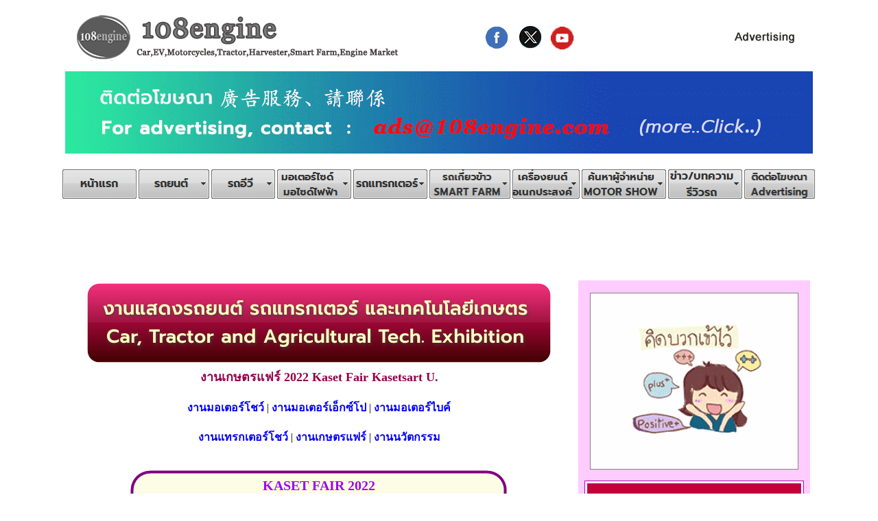

--- FILE ---
content_type: text/html
request_url: https://108engine.com/exhibition/KasetFair2022/
body_size: 14168
content:
<!DOCTYPE html>
<html lang="th">
<head>
<title>กษตรแฟร์ บางเขน 2565 ม.เกษตรศาสตร์   KASET FAIR 2022  | 108engine.com</title>
<meta name="viewport" content="width=device-width, initial-scale=1.0">
<meta http-equiv="Content-Type" content="text/html; charset=utf-8"/>
<meta name="google-site-verification" content="JTuQDP7aK1zaTmgUrH9vfa3RkRAIHkzDRTqkr8FBgTw" />
<meta name="robots" content='index, follow' />
<meta name="keywords" content="เกษตรแฟร์ บางเขน 2565,  เกษตรแฟร์ 2565, Kaset Fair 2022, Kasetsart University Fair 2022 " />
 <meta name="description" content="เกษตรแฟร์ บางเขน 2565 ม.เกษตรศาสตร์ Kaset Fair Kasetsart University 2022" />
<link rel="stylesheet" href="/lightbox/css/lightbox.css" type="text/css" media="screen" />    
<script type="text/javascript" src="/lightbox/js/prototype.js"></script>
<script type="text/javascript" src="/lightbox/js/scriptaculous.js?load=effects,builder"></script>
<script type="text/javascript" src="/lightbox/js/lightbox.js"></script>
<link rel="stylesheet" href="/sheet-responsive4old-exhibition.css" type="text/css" media="screen" />
    <style type="text/css">
<!--
.style1 {color: #3366FF}
.style2 {color:#F06;font-weight: bold;font-size: 12pt;}
.style6 {color: #000000;font-weight: bold;font-size: 11pt;}
-->
    </style>
<!-- Start code for Google Analytics 4 - Google tag (gtag.js) -->
<script async src="https://www.googletagmanager.com/gtag/js?id=G-3X93QQBVVJ"></script>
<script>
  window.dataLayer = window.dataLayer || [];
  function gtag(){dataLayer.push(arguments);}
  gtag('js', new Date());

  gtag('config', 'G-3X93QQBVVJ');
</script>
    <!-- End code --> 
</head>
<body background="/images/main-bg.gif"  style="font-family:'sans serif';font-size:16px"> 
<table   align="center"  bgcolor=#FFFFFF  cellpadding=0 cellspacing=0 width=1100>
<tr><td>
             <!-- Start Header -->
               <table width="100%"  cellspacing=0 cellpadding=0 >
   <tr ><td colspan="3" height="80"  >
 <table width="100%" align=center  border="0" cellpadding="3" cellspacing="3" >
    <tr >
	<td  width="45%" ><a href="https://www.108engine.com/" target="_blank"><img src="/images5/Logo-new108engine4.png" width="500" height="80" border="0"></a></td>
    <td width="25%" align="right" valign="middle">&nbsp;<a href="//www.facebook.com/108engine" target="_blank"><img src="/images6/Icon-Facebook.png"  border="0" title="Facebook108engine" ></a>&nbsp;&nbsp;<a href="https://x.com/108engine" target="_blank"><img src="/images6/Icon-X.png" title="X108engine"  border="0" ></a>&nbsp;&nbsp;<a href="//www.youtube.com/user/108engineDotcom?feature=mhum" target="_blank"><img src="/images6/Icon-Youtube2.png" title="YouTube108engine" width="38" height="38" border="0" ></a>&nbsp;&nbsp;&nbsp;
</td>
<td width="18%"><div id="google_translate_element"></div>

<script type="text/javascript">
function googleTranslateElementInit() {
  new google.translate.TranslateElement({pageLanguage: 'en'}, 'google_translate_element');
}
</script>

<script type="text/javascript" src="//translate.google.com/translate_a/element.js?cb=googleTranslateElementInit"></script>
</script><script src="//translate.google.com/translate_a/element.js?cb=googleTranslateElementInit"></script>
       </td>
      <td  width="12%" align=center ><a href="/ad-info/" target="_blank"><img src="/images5/Icon-Advertising.png"  title="Advertise With Us" border="0"></a></td>
      </tr> </table>
          </td></tr>                
			<tr  bgcolor="#FFFFFF" >
		   <td  colspan="4" height="110"  align="center">

	
<a href="/ad-info/" target="_blank"><img src="/images-Banner/Banner-108engine-3L-1090x120-2025-2.gif" width="1090" height="120"  border="0"/></a><br><br>
 
						</td>
					</tr>


 <style>
.ebul_cbmenu, .ebul_cbmenu ul {
  background-color: #FFFFFF;
  border: 1px solid #646464;
  display: block;
  font-size: 1px;
  margin: 0px;
  overflow: auto;
  padding: 2px;
  position: absolute;
  visibility: hidden;
}

.ebul_cbmenu_shadow {
  background-color: #777777;
  display: block;
  margin: 0px;
  overflow: hidden;
  position: absolute;
  visibility: hidden;
}

.ebul_cbmenu table {
  border-collapse: separate;
}

.ebul_cbmenu tr {
  background-color: #FFFFFF;
  cursor: pointer;
  font-size: 1px;
}

.ebul_cbmenu td {
  border: 1px solid #FFFFFF;
  padding: 5px;
  text-align: left;
}

.ebul_cbmenu td a {
  color: #000000;
  font-family: "Tahoma", serif;
  font-size: 16px;
  font-style: normal;
  font-weight: normal;
  text-decoration: none;
}

.ebul_cbmenu tr.hot, .ebul_cbmenu tr.expanded {
  background-color: #CC0033;
}

.ebul_cbmenu tr.hot td, .ebul_cbmenu tr.expanded td {
  border-color: #8C8C8C;
}
.ebul_cbmenu tr.hot a, .ebul_cbmenu tr.expanded a {
  color: #FFFFFF;
  font-family: "Tahoma", serif;
  font-size: 16px;
  font-style: normal;
  font-weight: normal;
  text-decoration: none;
}

ul.ebul_cbmenu {
  position: absolute;
  visibility: hidden;
}                               

.cbmenuebul_menulist .spaced_li {
  padding: 0px 1px 0px 0px;
}

.cbmenuebul_menulist li {
  list-style-type: none;
  float: left;
}

.cbmenuebul_menulist img {
  vertical-align: bottom;
  
}

.cbmenuebul_menulist {
  margin: 0px;
  padding: 0px;
  line-height: 0px;
}

</style>

 <tr><td colspan="2" align="center" > 
 <table width="1100" align="center" border="0" cellpadding="0" cellspacing="0" >   
 <tr><td  bgcolor="#FFFFFF" >
<ul id="ebul_cbmenu_2" class="ebul_cbmenu" style="display: none;">
<li><a href="https://www.108engine.com/Car-Promotion/" target="_blank">โปรโมชั่นรถยนต์-อีวี</a></li>
<li><a href="https://www.108engine.com/info-Car-Motorcycles-Tractor-Combine-Engine" target="_blank" >รวมรุ่น รถยนต์/มอเตอร์ไซด์/แทรกเตอร์/รถเกี่ยว/เครื่องยนต์</a></li>
<li><a href="https://www.108engine.com/info-Eco-Car" target="_blank">รวมรุ่น รถอีโคคาร์(Eco Car)</a></li>
<li><a href="https://www.108engine.com/info-Pickup-Car" target="_blank">รวมรุ่น รถกระบะ/รถอเนกประสงค์(Pickup-PPV Car)</a></li>
<li><a href="https://www.108engine.com/Eco-Car/" target="_blank">รถอีโคคาร์</a></li>
<li><a href="https://www.108engine.com/Pickup-Car/Pickup-Standard-Cab.asp" target="_blank">รถกระบะ ตอนเดียว</a></li>
<li><a href="https://www.108engine.com/Pickup-Car/Pickup-Extra-Cab-2WD.asp" target="_blank">รถกระบะ แค็บ 2WD</a></li>
<li><a href="https://www.108engine.com/Pickup-Car/Pickup-Extra-Cab-4WD.asp"  target="_blank">รถกระบะ แค็บ 4WD</a></li>
<li><a href="https://www.108engine.com/Pickup-Car/Pickup-Double-Cab-2WD.asp" target="_blank">รถกระบะ ดับเบิ้ลแค็บ 2WD</a></li>
<li><a href="https://www.108engine.com/Pickup-Car/Pickup-Double-Cab-4WD.asp" target="_blank">รถกระบะ ดับเบิ้ลแค็บ 4WD</a></li>
<li><a href="https://www.108engine.com/PPV-Car/" target="_blank">รถอเนกประสงค์</a></li>
</ul>
<ul id="ebul_cbmenu_3" class="ebul_cbmenu" style="display: none;">
<li><a href="https://www.108engine.com/Hybrid-Car/" target="_blank">รถไฮบริด-ปลั๊กอินฯ (HEV-Spec)</a></li>
 <li><a href="https://www.108engine.com/Hybrid-Car/HEV-Car-Price/"   target="_blank">ราคารถไฮบริด-ปลั๊กอินฯ(HEV-Price)</a></li>
<li><a href="https://www.108engine.com/EV-Car/ThaiMarket-BEV-Car/"  target="_blank">2025 ไฮไลท์รถอีวี (Highlights BEV)</a></li>
<li><a href="https://www.108engine.com/EV-Car/"  target="_blank">รถอีวี (BEV-Spec)</a></li>
<li><a href="https://www.108engine.com/EV-Car/ThaiMarket-BEV-CarPrice/"   target="_blank">ราคารถอีวี (BEV-Price)</a></li>
</ul>
<ul id="ebul_cbmenu_4" class="ebul_cbmenu" style="display: none;">
<li><a href="https://www.108engine.com/Motorcycle-Promotion/" target="_blank">โปรโมชั่นรถมอเตอร์ไซด์</a></li>
<li><a href="https://www.108engine.com/info-Motorcycles" target="_blank">รวมรุ่น รถมอเตอร์ไซด์ (Motorcycles)</a></li>
<li><a href="https://www.108engine.com/EV-Motorcycle/" target="_blank">รถมอเตอร์ไซด์ไฟฟ้า-ไฮบริด</a></li>
<li><a href="https://www.108engine.com/motorcycle/Motorcycle_Autometic" target="_blank">รถมอเตอร์ไซด์ แบบออโต้</a></li>
<li><a href="https://www.108engine.com/motorcycle/Motorcycle_Family" target="_blank">รถมอเตอร์ไซด์ แบบครอบครัว</a></li>
<li><a href="https://www.108engine.com/motorcycle/Motorcycle_Sport" target="_blank">รถมอเตอร์ไซด์ แบบสปอร์ต</a></li>
<li><a href="https://www.108engine.com/motorcycle/Motorcycle_Offroad" target="_blank">รถมอเตอร์ไซด์ แบบออฟโรด</a></li>
<li><a href="https://www.108engine.com/Bigbike/Bigbike_Honda" target="_blank">รถบิ๊กไบค์ HONDA</a></li>
</ul>
<ul id="ebul_cbmenu_5" class="ebul_cbmenu" style="display: none;">
<li><a href="https://www.108engine.com/Tractor-Promotion/" target="_blank">โปรโมชั่นรถแทรกเตอร์-รถเกี่ยวข้าว</a></li>
<li><a href="https://www.108engine.com/tractors/Tractor_20-39HP" target="_blank">*รถแทรกเตอร์ ขนาด20-39แรงม้า</a></li>
<li><a href="https://www.108engine.com/tractors/Tractor_40-79HP" target="_blank">*รถแทรกเตอร์ ขนาด40-79แรงม้า</a></li>
<li><a href="https://www.108engine.com/tractors/Tractor_80-200HP" target="_blank">*รถแทรกเตอร์ ขนาด80-200แรงม้า</a></li>
<li><a href="https://www.108engine.com/info-Farm-Tractor" target="_blank">รวมรุ่น รถแทรกเตอร์(Farm Tractor)</a></li>
<li><a href="https://www.108engine.com/articles/how-to-choose-50hp-tractor-for-farming" target="_blank">วิธีเลือกซื้อรถแทรกเตอร์ 50 แรงม้า</a></li>
</ul>
<ul id="ebul_cbmenu_6" class="ebul_cbmenu" style="display: none;">
<li><a href="https://www.108engine.com/info-Combine-Harvester" target="_blank">รวมรุ่น รถเกี่ยวนวดข้าว โกลบอลแบรนด์/ไทย</a></li>
<li><a href="https://www.108engine.com/Combine_Harvester/" target="_blank" >รถเกี่ยวนวดข้าว KUBOTA / YANMAR / ISEKI</a></li>
<li><a href="https://www.108engine.com/Thailand-Combine-Harvester/" target="_blank" >รถเกี่ยวนวดข้าว เกษตรพัฒนา / ศักดิ์พัฒนา</a></li>
</ul>
<ul id="ebul_cbmenu_7" class="ebul_cbmenu" style="display: none;">
 <li><a href="https://www.108engine.com/info-General-Purpose-Engine" target="_blank">รวมรุ่น เครื่องยนต์อเนกประสงค์ </a></li>
<li><a href="https://www.108engine.com/agriculture_engine/Engine_Gasoline3HP.asp" target="_blank" >เครื่องยนต์เบนซิน 3-4แรงม้า</a></li>
<li><a href="https://www.108engine.com/agriculture_engine/Engine_Gasoline5HP.asp" target="_blank" >เครื่องยนต์เบนซิน 5-7แรงม้า</a></li>
<li><a href="https://www.108engine.com/agriculture_engine/Engine_Gasoline8HP.asp" target="_blank" >เครื่องยนต์เบนซิน 8-15แรงม้า</a></li>
<li><a href="https://www.108engine.com/agriculture_engine/Engine_Diesel7-9HP.asp" target="_blank" >เครื่องยนต์ดีเซล 5-9แรงม้า</a></li>
<li><a href="https://www.108engine.com/agriculture_engine/Engine_Diesel10-12HP.asp" target="_blank" >เครื่องยนต์ดีเซล 10-12แรงม้า</a></li>
<li><a href="https://www.108engine.com/agriculture_engine/Engine-Diesel-14-20HP.asp" target="_blank" >เครื่องยนต์ดีเซล 14-20แรงม้า</a></li>
</ul>
<ul id="ebul_cbmenu_8" class="ebul_cbmenu" style="display: none;">
 <li><a href="https://www.108engine.com/shop/Searchshop.asp" target="_blank" >ระบบค้นหาร้านค้า108engine</a></li>
<li><a href="https://www.108engine.com/links/" target="_blank">ลิงค์ผู้จำหน่าย รถ-มอเตอร์ไซด์-แทรกเตอร์-เครื่องยนต์</a></li>
<li><a href="https://www.108engine.com/exhibition/" target="_blank">งานมอเตอร์โชว์-แทรกเตอร์โชว์</a></li>
<li><a href="https://www.108engine.com/prettyzone/Pretty-Motor-Show-2025.asp" target="_blank">พริตตี้มอเตอร์โชว์</a></li>
<li><a href="https://www.108engine.com/tourshop/" target="_blank">ทัวร์ร้านค้ายานยนต์ทั่วไทย </a></li> 
<li><a href="https://www.108engine.com/Tractor-Dealers/" target="_blank">ดีลเลอร์/ผู้จำหน่าย รถแทรกเตอร์/รถเกี่ยว</a></li>
<li><a href="https://www.108engine.com/Car-Dealers/" target="_blank">ดีลเลอร์/ผู้จำหน่าย รถยนต์</a></li>
<li><a href="https://www.108engine.com/motorcycles-Dealers/" target="_blank" >ดีลเลอร์/ผู้จำหน่าย รถมอเตอร์ไซด์</a></li>
<li><a href="https://www.108engine.com/agriculture_engine/agriculture_Shop.asp" target="_blank">ดีลเลอร์/ผู้จำหน่าย เครื่องยนต์เกษตร</a></li>
<li><a href="https://www.108engine.com/Pickup-Truck/UsedEngine_Shop.asp" target="_blank">ผู้จำหน่าย เครื่องยนต์มือสอง</a></li>
</ul>
<ul id="ebul_cbmenu_9" class="ebul_cbmenu" style="display: none;">
<li><a href="https://www.108engine.com/Car-News/" target="_blank">ข่าวเด่น รถยนต์-รถอีวี</a></li>
<li><a href="https://www.108engine.com/Motorcycles-News/" target="_blank">ข่าวเด่น รถมอเตอร์ไซด์-ไฟฟ้า</a></li>
<li><a href="https://www.108engine.com/Tractors-News/" target="_blank">ข่าวเด่น รถแทรกเตอร์-เกษตรอัจฉริยะ</a></li>
<li><a href="https://www.108engine.com/Review-Car/" target="_blank">รีวิว รถยนต์-รถอีวี</a></li>
<li><a href="https://www.108engine.com/Review-Car/index-Pickup.asp" target="_blank" >รีวิว รถกระบะ รถพีพีวี</a></li>
<li><a href="https://www.108engine.com/Review-Motorcycle/" target="_blank">รีวิว รถมอเตอร์ไซด์-ไฟฟ้า</a></li>
<li><a href="https://www.108engine.com/Doyouknow/indexCar.asp" target="_blank">รอบรู้ รถยนต์-รถอีวี</a></li>
<li><a href="https://www.108engine.com/Doyouknow/indexMotorcycle.asp" target="_blank">รอบรู้ รถมอเตอร์ไซด์-ไฟฟ้า</a></li>
</ul>
<ul id="cbmenuebul_table" class="cbmenuebul_menulist" style="width: 1100px; height: 45px;">
  <li class="spaced_li"><a href="https://www.108engine.com/" target="_blank"><img id="cbi_cbmenu_1" src="/Menu3.6/ebbtcbMenu1_0.png" name="ebbcbmenu_1" width="110" height="45" style="vertical-align: bottom;" border="0" alt="หน้าแรก" title="Home" /></a></li>
  <li class="spaced_li"><a><img id="cbi_cbmenu_2" src="/Menu3.6/ebbtcbmenu2_0.png" name="ebbcbmenu_2" width="105" height="45" style="vertical-align: bottom;" border="0" alt="รุ่นรถยนต์" title="Car" /></a></li>
  <li class="spaced_li"><a><img id="cbi_cbmenu_3" src="/Menu3.6/ebbtcbmenu3_0.png" name="ebbcbmenu_3" width="95" height="45" style="vertical-align: bottom;" border="0" alt="รุ่นรถอีวี" title="EV" /></a></li>
  <li class="spaced_li"><a><img id="cbi_cbmenu_4" src="/Menu3.6/ebbtcbmenu4_0.png" name="ebbcbmenu_4" width="110" height="45" style="vertical-align: bottom;" border="0" alt="รุ่นรถมอเตอร์ไซด์-ไฟฟ้า" title="Motorcycle / Electric Motorcycle" /></a></li>
  <li class="spaced_li"><a><img id="cbi_cbmenu_5" src="/Menu3.6/ebbtcbmenu5_0.png" name="ebbcbmenu_5" width="110" height="45" style="vertical-align: bottom;" border="0" alt="รุ่นรถแทรกเตอร์" title="FarmTractors" /></a></li>
  <li class="spaced_li"><a><img id="cbi_cbmenu_6" src="/Menu3.6/ebbtcbmenu6_0.png" name="ebbcbmenu_6" width="120" height="45" style="vertical-align: bottom;" border="0" alt="รถเกี่ยวข้าว / Smart Farm" title=" Rice Harvester / Smart Farm"  /></a></li>
  <li class="spaced_li"><a><img id="cbi_cbmenu_7" src="/Menu3.6/ebbtcbmenu7_0.png" name="ebbcbmenu_7" width="100" height="45" style="vertical-align: bottom;" border="0" alt="เครื่องยนต์อเนกประสงค์" title="General Purpose Engine"/></a></li>
  <li class="spaced_li"><a><img id="cbi_cbmenu_8" src="/Menu3.6/ebbtcbmenu8_0.png" name="ebbcbmenu_8" width="125" height="45" style="vertical-align: bottom;" border="0" alt="ค้นหาผู้จำหน่าย / Motor Show" title="Car Dealer / Motor Show" /></a></li>
  <li class="spaced_li"><a><img id="cbi_cbmenu_9" src="/Menu3.6/ebbtcbmenu9_0.png" name="ebbcbmenu_9" width="110" height="45" style="vertical-align: bottom;" border="0" alt="ข่าวรถยนต์ / รีวิวรถยนต์" title="Car's News / Review Car" /></a></li>
  <li class="spaced_li"><a href="https://www.108engine.com/ad-info/"  target="_blank"><img id="cbi_cbmenu_10" src="/Menu3.6/ebbtcbmenu10_0.png" name="ebbcbmenu_10" width="105" height="45" style="vertical-align: bottom;" border="0" alt="ติดต่อโฆษณา" title="Advertising" /></a></li>
</ul>
<script type="text/javascript" src="/Menu3.6/cbjscbmenu.js"></script>
 </td> </tr>
 </table>
       </td></tr>
           </table>
                 <!-- End Header --> 
<table cellspacing=6 cellpadding=2 width="1100"style="font-family:'sans-serif';font-size:10pt">
<tr><td  colspan="2"  align="center">     <table width="900"  height="99"  cellpadding="2"  cellspacing="2" border=0  >
		<tr ><td align="center">
        <div align="center">
	<script type="text/javascript"><!--
google_ad_client = "pub-1370916647853830";
/* 728x90, 6/5/10 */
google_ad_slot = "2083970986";
google_ad_width = 728;
google_ad_height = 90;
//-->
</script>
<script type="text/javascript"
src="//pagead2.googlesyndication.com/pagead/show_ads.js">
</script>
	</div>
		 </td></tr>
		</table>	    
          
        </td></tr>
		<tr><td width="750" valign="top">
		<table cellspacing=0 cellpadding=0 align=center width="730" style="font-family:'sans-serif';font-size:12pt">
				<tr><td colspan=4 align=center>
                 <img src="/exhibition/images/Header_Exhition.png" title="งานเกษตรแฟร์  Kaset Fair Kasetsart University "> <br>
                    	 <strong><font size=4 color="#910048">งานเกษตรแฟร์  2022 Kaset Fair Kasetsart U.</font></strong><br><br>
                          
 
 <div align="center">    
 <a href="/exhibition/BangkokMotorShow.asp" ><b style="font-size: 16px" >งานมอเตอร์โชว์</b></a> | <a href="/exhibition/ThailandMotorExpo.asp"><b style="font-size: 16px"  >งานมอเตอร์เอ็กซ์โป</b></a> | <a href="/exhibition/MotorBike.asp"><b style="font-size: 16px" >งานมอเตอร์ไบค์</b></a> <br><br> <a href="/exhibition/FarmTractor.asp"><b style="font-size: 16px" >งานแทรกเตอร์โชว์</b></a> | <a href="/exhibition/KasetFair.asp" ><b style="font-size: 16px" >งานเกษตรแฟร์</b></a> | <a href="/exhibition/Innovation.asp" ><b style="font-size: 16px" >งานนวัตกรรม</b></a><br><br>
	 </div>     
   <br>                
            <table width="550" height="180" align="center" border="0"  background="/button/Button_exhibition.png" style="font-family:'sans-serif';font-size:10pt">
                            <tr>
                              <td  align="center">
     <font color="#9C07F3"style="font-size:15pt"><b>KASET FAIR 2022</b></font><br>
     <font color="#6C0000" style="font-size:12pt"><b>28 Jan. - 5 Feb.  2022</b></font><br>
	<font  color="#006600"style="font-size:12pt"><b>At Kasetsart University (KU), Bangkok, Thailand.</b></font><br><br>
     <font color="#9C07F3"style="font-size:15pt"><b>งานเกษตรแฟร์ บางเขน 2565 </b></font><br>   
     <font color="#6C0000" style="font-size:12pt"><b> 28 ม.ค. - 5 ก.พ. 2565</b></font><br>
	<font color="#006600" style="font-size:12pt"><b>ณ. มหาวิทยาลัยเกษตรศาสตร์  วิทยาเขตบางเขน กรุงเทพฯ</b></font>
           </td></tr>
          </table><br><br>
		           <img src="images/KasetFair2022-01.jpg"  border="0"><br><br>	
                                  

<style>
.share-buttons {
  display: flex;
  gap: 8px;
  flex-wrap: wrap;
  font-family: Arial, sans-serif;
  justify-content: center;
  align-items: center;
}
.share-btn {
  display:flex; align-items:center; justify-content:center;
  width:90px; height:36px;
  border-radius:6px;
  border:none; cursor:pointer;
  font-size:14px; 
  /* ลบ font-weight:600; และ color:#fff !important; ออกจากตรงนี้ */
  text-decoration:none;
  gap:6px;
}
.share-btn svg { width:16px; height:16px; fill:#fff !important; }
.share-btn.fb   { background:#1877F2; }
.share-btn.x    { background:#000000; }
.share-btn.line { background:#06C755; }
.share-btn.wa   { background:#25D366; }
.share-btn.copy { background:#CD2709; }
</style>

<div class="share-buttons">
  <a href="https://www.facebook.com/sharer/sharer.php?u=https%3A%2F%2F108engine%2Ecom%2Fexhibition%2FKasetFair2022%2Findex%2Easp" target="_blank" class="share-btn fb" style="color:#fff !important; font-weight: bold !important;">FB</a>
  <a href="https://twitter.com/intent/tweet?url=https%3A%2F%2F108engine%2Ecom%2Fexhibition%2FKasetFair2022%2Findex%2Easp&text=My+Website" target="_blank" class="share-btn x" style="color:#fff !important; font-weight: bold !important;">X</a>
  <a href="https://social-plugins.line.me/lineit/share?url=https%3A%2F%2F108engine%2Ecom%2Fexhibition%2FKasetFair2022%2Findex%2Easp" target="_blank" class="share-btn line" style="color:#fff !important; font-weight: bold !important;">LINE</a>
  <a href="https://api.whatsapp.com/send?text=My+Website+https%3A%2F%2F108engine%2Ecom%2Fexhibition%2FKasetFair2022%2Findex%2Easp" target="_blank" class="share-btn wa" style="color:#fff !important; font-weight: bold !important;">WA</a>
  <button type="button" class="share-btn copy" onclick="copyLink('https://108engine.com/exhibition/KasetFair2022/index.asp')" style="color:#fff !important; font-weight: bold !important;">Copy</button>
</div>

<script>
function copyLink(url){
  navigator.clipboard.writeText(url).then(()=>{alert("Link copied!");});
}
</script><br><br>
                <p style="font-size:110%;text-align:left;"><b>บรรยากาศ "เกษตรแฟร์ ประจำปี 2565 @มหาวิทยาลัยเกษตรศาสตร์ บางเขน"</b> ซึ่งปี2564 งดจัดเนื่องจาก โรคโควิค-19 ระบาดทั้งโลก ซึ่งปีนี้ ปัญหานี้เริ่มคลี่คลายบ้าง ฉะนั้นผู้เข้าชมงาน ต้องพบมาตรการเข้ม เพื่อป้องกัน โควิค พร้อมๆกับงานสามารถเดินหน้าได้ อย่างไม่ขาดตอน</p> <br>
					</td></tr>
					<tr align="center">
						<td><a href="images/KasetFair2022-01.jpg"  rel="lightbox[slide]" title="เกษตรแฟร์ 2565"><img src="images/KasetFair2022-01.jpg" width="160" height="110" border=0></a></td>
					    <td><a href="images/KasetFair2022-02.jpg" rel="lightbox[slide]" title="ข้างอาคารจักรพันธ์ฯ ม.เกษตรศาสตร์ บางเขน"><img src="images/KasetFair2022-02.jpg" width="160" height="110" border=0></a></td>
						<td><a href="images/KasetFair2022-03.jpg" rel="lightbox[slide]" title="เกษตรแฟร์ 2565"><img src="images/KasetFair2022-03.jpg" width="160" height="110"border=0></a></td>
						<td><a href="images/KasetFair2022-04.jpg" rel="lightbox[slide]" title="เกษตรแฟร์ 2565"><img src="images/KasetFair2022-04.jpg"width="160" height="110" border=0></a></td>
					</tr>
                    <tr>
                    <td  height="10" colspan="4" >&nbsp;</td>
                   </tr>
					<tr align="center">
						<td><a href="images/KasetFair2022-05.jpg" rel="lightbox[slide]" title="เกษตรแฟร์ 2565"><img src="images/KasetFair2022-05.jpg" width="160" height="110" border=0></a></td>
						<td><a href="images/KasetFair2022-06.jpg" rel="lightbox[slide]" title="แอพฟาร์มดีมีสุข เพื่อเกษตรกร"><img src="images/KasetFair2022-06.jpg" width="160" height="110" border=0></a></td>
						<td><a href="images/KasetFair2022-07.jpg" rel="lightbox[slide]" title="แอพฟาร์มดีมีสุข เพื่อเกษตรกร"><img src="images/KasetFair2022-07.jpg" width="160" height="110"border=0></a></td>
						<td><a href="images/KasetFair2022-08.jpg" rel="lightbox[slide]" title="เกษตรแฟร์ 2565"><img src="images/KasetFair2022-08.jpg" width="160" height="110" border=0></a></td>
					</tr>
					<tr>
                    <td  height="10" colspan="4" >&nbsp;</td>
                   </tr>
					<tr align="center">
						<td><a href="images/KasetFair2022-09.jpg" rel="lightbox[slide]" title="เกษตรแฟร์ 2565"><img src="images/KasetFair2022-09.jpg" width="160" height="110" border=0></a></td>
						<td><a href="images/KasetFair2022-10.jpg" rel="lightbox[slide]" title="เกษตรแฟร์ 2565"><img src="images/KasetFair2022-10.jpg" width="160" height="110" border=0></a></td>
						<td><a href="images/KasetFair2022-11.jpg" rel="lightbox[slide]" title="เกษตรแฟร์ 2565"><img src="images/KasetFair2022-11.jpg"width="160" height="110" border=0></a></td>
						<td><a href="images/KasetFair2022-12.jpg" rel="lightbox[slide]" title="เกษตรแฟร์ 2565"><img src="images/KasetFair2022-12.jpg" width="160" height="110" border=0></a></td>
				  </tr>
			<tr>
                    <td  height="10" colspan="4" >&nbsp;</td>
                   </tr>
					<tr align="center">
						<td><a href="images/KasetFair2022-13.jpg" rel="lightbox[slide]" title="เกษตรแฟร์ 2565"><img src="images/KasetFair2022-13.jpg" width="160" height="110" border=0></a></td>
						<td><a href="images/KasetFair2022-14.jpg" rel="lightbox[slide]" title="เกษตรแฟร์ 2565"><img src="images/KasetFair2022-14.jpg"width="160" height="110" border=0></a></td>
						<td><a href="images/KasetFair2022-15.jpg" rel="lightbox[slide]" title="เกษตรแฟร์ 2565"><img src="images/KasetFair2022-15.jpg" width="160" height="110" border=0></a></td>
					    <td><a href="images/KasetFair2022-16.jpg" rel="lightbox[slide]" title="เกษตรแฟร์ 2565"><img src="images/KasetFair2022-16.jpg" width="160" height="110"border=0></a></td>
					</tr>
					<tr>
                    <td  height="10" colspan="4" >&nbsp;</td>
                   </tr>
					<tr align="center">
						<td><a href="images/KasetFair2022-17.jpg" rel="lightbox[slide]" title="เกษตรแฟร์ 2565"><img src="images/KasetFair2022-17.jpg" width="160" height="110" border=0></a></td>
						<td><a href="images/KasetFair2022-18.jpg" rel="lightbox[slide]" title="เกษตรแฟร์ 2565"><img src="images/KasetFair2022-18.jpg"width="160" height="110" border=0></a></td>
					    <td><a href="images/KasetFair2022-19.jpg" rel="lightbox[slide]" title="ประกวดกล้วยไม้ 2565"><img src="images/KasetFair2022-19.jpg" width="160" height="110" border=0></a></td>
						<td><a href="images/KasetFair2022-20.jpg" rel="lightbox[slide]" title="ประกวดกล้วยไม้ 2565"><img src="images/KasetFair2022-20.jpg" width="160" height="110"border=0></a></td>
					</tr>				
                 <tr><td colspan=4 align="center"><br><br>
                   <iframe width="650" height="450" src="//www.youtube.com/embed/hoUo1Jj-EwE" frameborder="0" allowfullscreen=""></iframe>
                  <br><br>                            
      <img src="/exhibition/images/Header_SubExhition.png"  border="0" title=" งานนิทรรศการที่น่่าสนใจ / Interesting Exhibition">
      <table width="720" align="center"  border="2"  bordercolor="#999999">
       <tr><td>
  <table width="720"   bgcolor="#FFCCFF"  border="0" align="center" style="font-family:'sans-serif';font-size:11pt">
       <tr>
  <td width="2%" height="40">&nbsp;</td>
 <td width="45%" ><img src="/images3/Bulletred4.gif" ><a  href="/exhibition/KasetFair2025/"><strong>2025 Kaset Fair  /เกษตรแฟร์ บางเขน 2568</strong></a></td>
  <td width="53%" ><img src="/images3/Bulletred4.gif" ><a href="/exhibition/ThaiTAM2025/"><strong>2025 ThaiTAM มหกรรมแทรกเตอร์ไทย 2568</strong></a></td>
  </tr> 
       <tr>
  <td  height="40">&nbsp;</td>
 <td ><img src="/images3/Bulletred4.gif" ><a  href="/exhibition/KasetFair2024/"><strong>2024 Kaset Fair  /เกษตรแฟร์ บางเขน 2567</strong></a></td>
  <td ><img src="/images3/Bulletred4.gif" ><a  href="/exhibition/Kaset-KPS-2025/"><strong>2025 Kaset KPS Fair  /เกษตรกำแพงแสนแฟร์ 2568</strong></a></td>
  </tr> 
    <tr>
  <td  height="40">&nbsp;</td>
 <td><img src="/images3/Bulletred4.gif" ><a  href="/exhibition/KasetFair2023/"><strong>2023 Kaset Fair  /เกษตรแฟร์ บางเขน 2566</strong></a></td>
  <td ><img src="/images3/Bulletred4.gif" ><a href="/exhibition/Kaset-KPS-2024/"><strong>2024 Kaset KPS Fair  /เกษตรกำแพงแสนแฟร์ 2567</strong></a></td>
  </tr>
       <tr>
  <td height="40">&nbsp;</td>
 <td ><img src="/images3/Bulletred4.gif" ><a  href="/exhibition/KasetFair2022/"><strong>2022 Kaset Fair  /เกษตรแฟร์ บางเขน 2565</strong></a></td>
  <td ><img src="/images3/Bulletred4.gif" ><a href="/exhibition/Kaset-KPS-2023/"><strong>2023 Kaset KPS Fair  /เกษตรกำแพงแสนแฟร์ 2566</strong></a></td>
  </tr>   
   <tr>
  <td height="40">&nbsp;</td>
 <td ><img src="/images3/Bulletred4.gif" ><a  href="/exhibition/KasetFair2020/"><strong>2020 Kaset Fair  /เกษตรแฟร์ บางเขน 2563</strong></a></td>
  <td  ><img src="/images3/Bulletred4.gif" ><a href="/exhibition/Kaset-KPS-2022/"><strong>2022 Kaset KPS Fair  /เกษตรกำแพงแสนแฟร์ 2565</strong></a></td>
  </tr>
    <tr>
  <td  height="40">&nbsp;</td>
 <td ><img src="/images3/Bulletred4.gif" ><a  href="/exhibition/KasetFair2019/"><strong>2019 Kaset Fair  /เกษตรแฟร์ บางเขน 2562</strong></a> </td>
  <td  ><img src="/images3/Bulletred4.gif" ><a href="/exhibition/Kaset-KPS-2020/"><strong>2020 Kaset KPS Fair  /เกษตรกำแพงแสนแฟร์ 2563</strong></a></td>
  </tr>
    <tr>
  <td height="40">&nbsp;</td>
 <td ><img src="/images3/Bulletred4.gif" ><a  href="/exhibition/KasetFair2018/"><strong>2018 Kaset Fair  /เกษตรแฟร์ บางเขน 2561</strong></a> </td>
  <td  ><img src="/images3/Bulletred4.gif" ><a href="/exhibition/Kaset-KamPhaengSaen2019/"><strong>2019 Kaset KPS Fair  /เกษตรกำแพงแสนแฟร์ 2562</strong></a></td>
  </tr>
  <tr>
  <td height="40">&nbsp;</td>
 <td w ><img src="/images3/Bulletred4.gif" ><a href="/exhibition/KasetFair2017/"><strong>2017 Kaset Fair  /เกษตรแฟร์ บางเขน 2560</strong></a> </td>
  <td ><img src="/images3/Bulletred4.gif" ><a href="/exhibition/Kaset-KamPhaengSaen2018/"><strong>2018 Kaset KPS Fair  /เกษตรกำแพงแสนแฟร์ 2561</strong></a></td>
  </tr>
   <tr>
  <td height="40">&nbsp;</td>
 <td ><img src="/images3/Bulletred4.gif" ><a href="/exhibition/KasetFair2016/"><strong>2016 Kaset Fair  /เกษตรแฟร์ บางเขน 2559</strong></a> </td>
  <td ><img src="/images3/Bulletred4.gif" ><a href="/exhibition/Kaset-KamPhaengSaen2017/"><strong>2017 Kaset KPS Fair  /เกษตรกำแพงแสนแฟร์ 2560</strong></a></td>
  </tr>
   <tr>
  <td height="40">&nbsp;</td>
 <td  ><img src="/images3/Bulletred4.gif" ><a href="/exhibition/KasetFair2015/"><strong>2015  Kaset Fair /เกษตรแฟร์ บางเขน 2558</strong></a> </td>
  <td ><img src="/images3/Bulletred4.gif" ><a href="/exhibition/Kaset_KamPhaengSaen2016/"><strong>2016 Kaset KPS Fair  /เกษตรกำแพงแสนแฟร์ 2559</strong></a></td>
  </tr>
  <tr>
  <td  height="40">&nbsp;</td>
 <td ><img src="/images3/Bulletred4.gif" ><a  href="/exhibition/KasetFair2014/"><strong>2014 Kaset Fair  /เกษตรแฟร์ บางเขน 2557</strong></a> </td>
  <td ><img src="/images3/Bulletred4.gif" ><a href="/exhibition/Kaset_KamPhaengSaen2015/"><strong>2015 Kaset KPS Fair  /เกษตรกำแพงแสนแฟร์ 2558</strong></a></td>
  </tr>
   <tr>
 <td  height="40">&nbsp;</td>
 <td ><img src="/images3/Bulletred4.gif" ><a href="/exhibition/KasetFair2013/"><strong>2013 Kaset Fair  /เกษตรแฟร์ บางเขน 2556</strong></a> </td>
  <td ><img src="/images3/Bulletred4.gif" ><a href="/exhibition/Kaset_KPS2014/"><strong>2014 Kaset KPS Fair  /เกษตรกำแพงแสนแฟร์ 2557</strong></a></td>
  </tr>
  <tr>
  <td  height="40">&nbsp;</td>
 <td ><img src="/images3/Bulletred4.gif" ><a href="/exhibition/KasetFair2012/"><strong>2012 Kaset Fair  /เกษตรแฟร์ บางเขน 2555</strong></a> </td>
  <td ><img src="/images3/Bulletred4.gif" ><a href="/exhibition/Kaset_KPS2013/"><strong>2013 Kaset KPS Fair  /เกษตรกำแพงแสนแฟร์ 2556</strong></a></td>
  </tr>
  <tr>
  <td  height="40">&nbsp;</td>
 <td ><img src="/images3/Bulletred4.gif" ><a href="/exhibition/KasetFair2011/"><strong>2011 Kaset Fair  /เกษตรแฟร์ บางเขน 2554</strong></a> </td>
  <td><img src="/images3/Bulletred4.gif" ><a href="/exhibition/Kaset_KPS2012/"><strong>2012 Kaset KPS Fair  /เกษตรกำแพงแสนแฟร์ 2555</strong></a></td>
  </tr>
  <tr>
  <td  height="40">&nbsp;</td>
    <td ><img src="/images3/Bulletred4.gif" ><a  href="/exhibition/KasetFair2010/"><strong>2010 Kaset Fair  /เกษตรแฟร์ บางเขน 2553</strong></a> </td>
    <td ><img src="/images3/Bulletred4.gif" ><a  href="/exhibition/Kaset_KPS2011/"><strong>2011 Kaset KPS Fair  /เกษตรกำแพงแสนแฟร์ 2554</strong></a></td>
     </tr>
  <tr>
  <td  height="40">&nbsp;</td>
  <td ><img src="/images3/Bulletred4.gif" > <a href="/exhibition/KasetFair2009/"><strong>2009 Kaset Fair  /เกษตรแฟร์ บางเขน 2552</strong></a> </td>
  <td ><img src="/images3/Bulletred4.gif" > <a href="/exhibition/Kaset_KPS10/"><strong>2010 Kaset KPS Fair  /เกษตรกำแพงแสนแฟร์ 2553</strong></a></td>
    </tr>
  <tr>
  <td  height="40">&nbsp;</td>
   <td ><img src="/images3/Bulletred4.gif" ><a href="/exhibition/KasetFair2007/"><strong>2007 Kaset Fair  /เกษตรแฟร์ บางเขน 2550</strong></a> </td>
  <td ><img src="/images3/Bulletred4.gif" ><a href="/exhibition/Kaset_KPS09/"> <strong>2009 Kaset KPS Fair  /เกษตรกำแพงแสนแฟร์ 2552</strong></a></td>
    </tr>
    <tr>
  <td  height="40">&nbsp;</td>
   <td ><img src="/images3/Bulletred4.gif" > <a href="/exhibition/KasetFair2004/"><strong>2004 Kaset Fair  /เกษตรแฟร์ บางเขน 2547</strong></a> </td>
  <td ><img src="/images3/Bulletred4.gif" ><a href="/exhibition/Kaset_KPS08/"> <strong>2008 Kaset KPS Fair  /เกษตรกำแพงแสนแฟร์ 2551</strong></a></td>
    </tr>
    <tr>
    <td  height="40">&nbsp;</td>
  <td ><img src="/images3/Bulletred4.gif" > <a href="/exhibition/KasetFair2003/"><strong>2003 Kaset Fair  /เกษตรแฟร์ บางเขน 2546</strong></a> </td>
  <td ><img src="/images3/Bulletred4.gif" ><a href="/exhibition/Kaset_KPS07/"> <strong>2007 Kaset KPS Fair  /เกษตรกำแพงแสนแฟร์ 2550</strong></a></td>
    </tr>
  </table>
       </td></tr>
       </table>
    </td></tr>							
	</table>
		  </td>           
        <td width="350" valign="top" align="center"  bgcolor="#FFCCFF">
              <script language="JavaScript" type="text/JavaScript">
<!--
function MM_swapImgRestore() { //v3.0
  var i,x,a=document.MM_sr; for(i=0;a&&i<a.length&&(x=a[i])&&x.oSrc;i++) x.src=x.oSrc;
}

function MM_preloadImages() { //v3.0
  var d=document; if(d.images){ if(!d.MM_p) d.MM_p=new Array();
    var i,j=d.MM_p.length,a=MM_preloadImages.arguments; for(i=0; i<a.length; i++)
    if (a[i].indexOf("#")!=0){ d.MM_p[j]=new Image; d.MM_p[j++].src=a[i];}}
}

function MM_findObj(n, d) { //v4.01
  var p,i,x;  if(!d) d=document; if((p=n.indexOf("?"))>0&&parent.frames.length) {
    d=parent.frames[n.substring(p+1)].document; n=n.substring(0,p);}
  if(!(x=d[n])&&d.all) x=d.all[n]; for (i=0;!x&&i<d.forms.length;i++) x=d.forms[i][n];
  for(i=0;!x&&d.layers&&i<d.layers.length;i++) x=MM_findObj(n,d.layers[i].document);
  if(!x && d.getElementById) x=d.getElementById(n); return x;
}

function MM_swapImage() { //v3.0
  var i,j=0,x,a=MM_swapImage.arguments; document.MM_sr=new Array; for(i=0;i<(a.length-2);i+=3)
   if ((x=MM_findObj(a[i]))!=null){document.MM_sr[j++]=x; if(!x.oSrc) x.oSrc=x.src; x.src=a[i+2];}
}
//-->
</script>

<div align="center"><br>
     <table width="300" align=center  cellspacing=0 cellpadding=1 bgcolor="#FFFFFF">			
     <tr height="250">
     <td  align="center" style="border-top:  #818181 1px solid;border-left:  #818181 1px solid; border-right:  #818181 1px solid ; border-bottom:  #818181 1px solid;">
    <a href="https://store.line.me/stickershop/product/3678201/en" target="_blank"><img src="/images-Banner/Banner-Sticker-BigJan-2024.gif"width="300" height="250"  border="0"/></a>
          </td></tr>
          </table>
        <br>
     <table width="320" bgcolor="#FFFFFF" border="1"  bordercolor="#AF07AE"cellspacing="3" cellpadding="3"   style="font-family:'sans serif';font-size:12pt">		 
     <tr  bgcolor="#C20339"><td  height="50"  align="center">  <font  color="#FFFFFF" size="4"><strong>งานมอเตอร์โชว์-แทรกเตอร์โชว์</strong></font></td></tr>
         <tr>
     <td  align="center" height="250"><a  href="/exhibition/Thailand-Motor-Expo-2025/" target="_blank"><img src="/exhibition/Thailand-Motor-Expo-2025/images/ThailandMotorExpo2025-01B.jpg" width="290" height="200" border=0 ><br>
    Thailand-Motor-Expo 2025 <img src="../images/new4.gif"><br>งานไทยแลนด์มอเตอร์เอ็กซ์โป 2025</a></td>
      </tr>   
          <tr>
     <td  align="center" height="250"><a  href="/exhibition/Kaset-KPS-2025/"target="_blank" ><img src="/exhibition/Kaset-KPS-2025/images/KasetKPS-2025-05B.jpg"width="290" height="200"border=0 ><br>
    Kaset Kam Phaeng Saen Fair  2025 <img src="../images/new4.gif"><br>งานเกษตรกำแพงแสน 2568</a></td>
      </tr> 
          <tr>            
     <td  align="center" height="250"> <a  href="/exhibition/ThaiTAM2025/" target="_blank" ><img src="/exhibition/ThaiTAM2025/images/Thaitractorshow-2025-07B.jpg"width="290" height="200" border=0 ><br>THAI TAM 2025 <img src="../images/new4.gif"> <br> งานมหกรรมแทรกเตอร์ไทย 2568</a></td>
      </tr>     
     </table>
   <br> 
    <table bgcolor="#FFFFFF"  width="320"cellspacing="5" cellpadding="5"  border="0" style="font-family:'Sans Serif';font-size=11pt">
         <tr  bgcolor="#3366FF"> <td height="35" align="center" >
    <font  color="#FFFFFF"size="3"><strong> รถไฮบริด-ปลั๊กอินฯ  HEV &amp; PHEV-Car </strong></font ></td></tr>             
         <tr><td > <a href="/Hybrid-Car/" ><b> รถไฮบริด-ปลั๊กอิน  (HEV-Specs) </b></a></td></tr>
         <tr> <td ><a href="/Hybrid-Car/HEV-Car-Price/" ><b>ราคารถไฮบริด-ปลั๊กอิน (HEV-Price)</b></a></td></tr>
        <tr  bgcolor="#3366FF"> <td height="35" align="center" >
         <font  color="#FFFFFF"size="3"><strong>รถอีวี  BEV-Car </strong></font ></td></tr>  
         <tr> <td ><a href="/EV-Car/ThaiMarket-BEV-Car/" ><b>2025 ไฮไลท์รถอีวี  (Highlight BEV) </b></a></td></tr>
       <tr> <td ><a href="/EV-Car/" ><b>รถอีวี (BEV-Specs) </b></a></td></tr>
        <tr><td ><a href="/EV-Car/ThaiMarket-BEV-CarPrice/" ><b>ราคารถอีวี (BEV-Price)</b></a></td></tr>         
                    
         <tr  bgcolor="#3366FF"> <td height="35" align="center" >
              <font  color="#FFFFFF"size="3"><strong>รถอีโคคาร์ ECO CAR </strong></font ></td></tr>       
              <tr><td > <a href="/Eco-Car/" ><b> รถอีโคคาร์</b></a></td></tr>
              <tr><td><a href="/Eco-Car/eco-car-price/" ><b>ราคารถอีโคคาร์ </b></a></td></tr>
               <tr  bgcolor="#3366FF"> <td height="35" align="center" bgcolor="#0066FF"> 
              <font  color="#FFFFFF"size="3"><strong>รถกระบะ Pickup Car </strong></font ></td></tr>
                  <tr><td ><a href="/Pickup-Car/Pickup-Standard-Cab.asp"><b>รถกระบะ 2ประตู รุ่นมาตรฐาน</b></a></td></tr>                   
                 <tr><td ><a href="/Pickup-Truck/Pickup_2Doors2WD.asp"><b>รถกระบะ 2ประตู แค็บ 2WD</b></a></td></tr>
                 <tr><td ><a href="/Pickup-Truck/Pickup_2Doors4WD.asp"><b>รถกระบะ 2ประตู แค็บ 4WD</b></a></td></tr>              
             <tr > <td height="35" align="center" bgcolor="#FED905"> <font size="3"><strong>รถมอเตอร์ไซด์ Motorcycles </strong></font ></td></tr>
               <tr><td > <a href="/motorcycle/Motorcycle_Autometic.asp"><b>รถมอเตอร์ไซด์ ออโต้  AT  </b></a></td></tr>               
              <tr><td ><a href="/motorcycle/Motorcycle_Family.asp" ><b>รถมอเตอร์ไซด์ ครอบครัว Family  </b></a></td></tr>                             
                <tr><td > <a href="/motorcycle/Motorcycle_Sport.asp" ><b>รถมอเตอร์ไซด์ สปอร์ต Sport </b></a></td></tr>              
               <tr><td ><a href="/motorcycle/Motorcycle_Offroad.asp" ><b>รถมอเตอร์ไซด์ ออฟโรด Off Road </b></a></td></tr>                                    
                   <tr  bgcolor="#3366FF"><td height="35" align="center" bgcolor="#017E59">
                  <font  color="#FFFFFF"size="3"><strong>รถแทรกเตอร์ Farm Tractor </strong></font ></td></tr>
               <tr> <td> <a href="/tractors/Tractor_20-39HP.asp" ><b> รถแทรกเตอร์ ขนาด20-39แรงม้า</b></a> </td></tr> 
               <tr> <td> <a href="/tractors/Tractor_40-79HP.asp" ><b> รถแทรกเตอร์ ขนาด40-80แรงม้า</b></a> </td></tr>
               <tr> <td> <a href="/tractors/Tractor_80-200HP.asp" ><b> รถแทรกเตอร์ ขนาด80-200แรงม้า</b></a> </td></tr> 
               <tr> <td> <a href="/tractors/Tractor_Kubota.asp"><b> รถแทรกเตอร์ คูโบต้า KUBOTA </b></a></td></tr>                                        
               <tr><td><a href="/tractors/Tractor_Kubota_Price.asp"><b>ราคารถแทรกเตอร์ คูโบต้า KUBOTA </b></a></td></tr>                
              </table>
                  </div>   
<br>
      <a href="https://www.108engine.com/ad-info/"><img src="/images-Banner/Banner-3L-300x380-2025.gif" width="300" height="380" /></a><br><br>
           </td>
		</tr>
	</table>
 <style type="text/css">
@charset "UTF-8";
</style>

<table width="100%"   bgcolor="#030319"align=center  border="0" >
	<tr><td>
<table width="1100"  bgcolor="#030319"align=center cellspacing=0 cellpadding=0  >
<tr> <td colspan="3" height="30" align="center" > 
 <table width="100%"  bgcolor"#030319"  border="0" cellspacing="3" cellpadding="2" style="font-family:'sans-serif';font-size:11.5pt">
       <tr >
    <td rowspan="9" width="6%"></td>
    <td width="28%" height="35"><font color="#9B9B9B"><strong>หมวดยานยนต์-แทรกเตอร์</strong></font></td>
    <td width="40%"><font color="#9B9B9B"><strong>โปรโมชั่น-ข่าวเด่น-รีวิว</strong></font></td>
    <td width="25%"><font  color="#9B9B9B"><strong>108เอ็นจินดอทคอม</strong></font></td>    
   </tr>
     <tr >
    <td height="35"> <a href="/EV-Car/"  target="_blank"><font color="#F9F9F9"><strong>รถอีวี </strong></font></a><strong><a href="/Hybrid-Car/" target="_blank"><font color="#F9F9F9">/ รถยนต์ไฮบริด</font></a></strong></td>
    <td><strong><a href="/Car-Promotion/" target="_blank"><font color="#F9F9F9">โปรโมชั่นรถยนต์</font></a></strong>
    <strong><a href="/Tractor-Promotion/" target="_blank"><font color="#F9F9F9">/รถแทรกเตอร์</font></a></strong>  <strong><a href="/Motorcycle-Promotion/" target="_blank"><font color="#F9F9F9">/รถมอเตอร์ไซด์</font></a></strong></td>
    <td><strong><a href="https://www.108engine.com/" target="_blank"><font color="#F9F9F9">หน้าแรก108engine.com</font></a></strong></td>
   </tr>
  <tr>
    <td height="35"><a href="/Eco-Car/"  target="_blank"> <font color="#F9F9F9"><strong>รถอีโคคาร์ </strong></font></a></td>
    <td><strong><a href="/Car-News/" target="_blank"><font color="#F9F9F9">ข่าวรถยนต์-รถอีวี</font></a></strong></td>
    <td><strong><a href="/Policy/Terms-and-conditions.asp" target="_blank"><font color="#F9F9F9">ข้อตกลงการใช้งาน</font></a></strong></td>    
   </tr>
  <tr>
    <td height="35"><a href="https://www.108engine.com/info-Pickup-Car" target="_blank"> <font color="#F9F9F9"><strong>รถกระบะ-รถอเนกประสงค์(พีพีวี)</strong></font></a></td>
    <td><strong><a href="/Tractors-News/" target="_blank"><font color="#F9F9F9">ข่าวรถแทรกเตอร์-สมาร์ทฟาร์ม</font></a></strong></td>
   <td><strong><a href="/Policy/" target="_blank"><font color="#F9F9F9">นโยบายความเป็นส่วนตัว</font></a></strong></td>    
    </tr>
   <tr>
    <td height="35"><a href="https://www.108engine.com/info-Farm-Tractor.asp"  target="_blank"><font color="#F9F9F9"><strong>รถแทรกเตอร์ </strong></font></a></td>
    <td><strong><a href="/Motorcycles-News/" target="_blank"><font color="#F9F9F9">ข่าวรถรถมอเตอร์ไซด์-ไฟฟ้า</font></a></strong></td>
    <td><a href="/ad-info/" target="_blank" ><font color="#F9F9F9"><strong>ติดต่อโฆษณา Advertise With Us</strong></font></a> </td>   
    </tr>
   <tr>
    <td height="35"><a href="https://www.108engine.com/info-Combine-Harvester" target="_blank"><font color="#F9F9F9"><strong>รถเกี่ยวนวดข้าว </strong></font></a></td>
    <td><a href="/exhibition/" target="_blank"><font color="#F9F9F9"><strong> MOTOR SHOW / TRACTOR SHOW</strong></font></a></td>
   <td><a href="/contact-us/"  target="_blank" ><font color="#F9F9F9"><strong>ติดต่อเรา  Contact Us</strong></font></a></td>
    </tr>
  <tr>
     <td height="35"><a href="https://www.108engine.com/info-Motorcycles" target="_blank"><font color="#F9F9F9"> <strong>รถมอเตอร์ไซด์ </strong></font></a><strong><a href="/EV-Motorcycle/" target="_blank"><font color="#F9F9F9">/ มอไซด์ไฟฟ้า</font></a></strong></td>
    <td><a href="/tourshop/" target="_blank"><font color="#F9F9F9"><strong>ทัวร์ร้านค้ายานยนต์ทั่วไทย</strong></font></a></td>
    <td>&nbsp;</td>    
    <tr>
    <td height="35"><a href="/Bigbike/Bigbike_Honda.asp"  target="_blank"><font color="#F9F9F9"><strong>รถบิ๊กไบค์ </strong></font></a></td>
    <td><a href="/Review-Car/" target="_blank"><font color="#F9F9F9"><strong>รีวิว รถยนต์-รถอีวี</strong></font></a>  <a href="/Review-Car/index-Pickup.asp" target="_blank"><font color="#F9F9F9"><strong>/รีวิว รถกระบะ-รถพีพีวี</strong></font></a> </td>
   <td>&nbsp;</td>    
    </tr>
    <tr>
    <td height="35"><a href="https://www.108engine.com/info-General-Purpose-Engine" target="_blank"><font color="#F9F9F9"><strong>เครื่องยนต์อเนกประสงค์</strong></font></a></td>
    <td><a href="/Review-Motorcycle/" target="_blank"><font color="#F9F9F9"><strong>รีวิว รถมอเตอร์ไซด์-ไฟฟ้า</strong></font></a></td>
   <td>&nbsp;</td>    
    </tr>        
</table> 
	
 <table width="1100"  bgcolor="#030319"border="0" cellspacing="0" cellpadding="0" style="font-family:'sans-serif';font-size:11pt">
  <tr >
   <td width="250"  height="100" ></td>
    <td width="180"  align="right"><img src="/images5/Logo-108engine4.png" width="122" height="80" ></td>    
	  <td width="210" align="center"><font color="#F9F9F9"><strong>Follow us </strong></font><br><a href="https://www.facebook.com/108engine" target="_blank"><img src="/images6/Icon-Facebook.png"  title="Facebook108engine"  border="0" ></a> &nbsp; <a href="https://x.com/108engine" target="_blank"><img src="/images6/Icon-X.png" title="X108engine"  border="0" > </a> &nbsp; <a href="https://www.youtube.com/user/108engineDotcom?feature=mhum" target="_blank"><img src="/images6/Icon-Youtube2.png"  title="Youtube108engine"  border="0" ></a></td>
    <td width="210"  align="center"><img src="/images6/DBD-registered.png" ></td>      
  <td width="250"> </td>
  </tr>
</table>
<table width="1100" bgcolor="#030319"border="0" cellspacing="0" cellpadding="0" style="font-family:'sans-serif';font-size:11pt">
  <tr ><td  colspan="5" height="35" valign="middle"  align="center">	
	<font color="#F9F9F9"><strong> Copyright &copy; 2000-2026 &nbsp;<font color="#9F9898">108Engine Dot Com</font> All Rights Reserved  </strong></font>    
   </td></tr>
</table>
</td>
       </tr>
		<tr>
			<td height="10"  bgcolor="#030319">
       <!--BEGIN WEB STAT CODE---->
		<script type="text/javascript"> __th_page="Exhibition-KasetFair-Kasetsart-2022";</script> 
 <div id="truehits_div"></div> 
<script type="text/javascript"> 
  (function() { 
    var ga1 = document.createElement('script'); ga1.type = 'text/javascript'; 
    ga1.async = true; 
    ga1.src = "//lvs.truehits.in.th/dataa/b0001006.js"; 
    var s = document.getElementsByTagName('script')[0]; s.parentNode.insertBefore(ga1, s); 
  })(); 
</script> 
		<!-- END WEBSTAT CODE -->
 <style type="text/css">
@charset "windows-874";
</style>
	
        </td>
	    <td   colspan="2" >
	
	    </td></tr>
	     </table>
            </td></tr>
	     </table>
           </td></tr>
	     </table> 
         
     
</td></tr>
</table>
</body>
</html>


--- FILE ---
content_type: text/css
request_url: https://108engine.com/sheet-responsive4old-exhibition.css
body_size: 1062
content:
/* --- Global Link Styling (บังคับสีและไม่มีเส้นใต้ในทุกสถานะ) --- */
/* เรากำหนด !important ให้กับสีและ text-decoration ในทุกสถานะ เพื่อแก้ปัญหาลิงก์ */
a:link, a:visited {
    color: #0000FF !important;         /* สีน้ำเงิน */
    text-decoration: none !important;
}

a:hover {
    color: #FF6633 !important;         /* สีส้มอมแดง */
    text-decoration: none !important; 
}

a:active {
    color: #6600CC !important;         /* สีม่วง */
    text-decoration: none !important;
}

/* --- Media Query Fixes (ใช้สำหรับมือถือ) --- */
@media screen and (max-width: 768px) {
    
    /* A. Universal Reset: พยายามรีเซ็ตความกว้าง/ความสูงของทุกองค์ประกอบที่มีการกำหนดค่าคงที่ */
    * {
        width: auto !important;
        height: auto !important;
        /* บังคับให้เบราว์เซอร์ลืมค่า width/height ที่กำหนดใน HTML attributes */
    }

    /* B. Fix Main Table Structure: บังคับตารางหลักย่อเหลือ 100% */
    body > table[width="1100"] {
        width: 100% !important; 
        table-layout: fixed !important; 
    }

    /* C. Stack Columns: บังคับ td (คอลัมน์ 750px และ 350px) ขยายเต็ม 100% */
    body > table[width="1100"] td[width="750"], 
    body > table[width="1100"] td[width="350"] {
        width: 100% !important; 
        display: block !important; 
        float: none !important;
        box-sizing: border-box !important;
    }
    
    /* D. Grid Fix (4-up to 2-up): บังคับให้แต่ละช่องภาพย่อเหลือ 50% */
    table[width="740"] td { 
        width: 50% !important; 
        display: inline-block !important; /* จัดเรียงด้านข้าง */
        float: none !important;
        box-sizing: border-box !important;
    }
    
    /* E. Image Fix: บังคับให้ภาพทั้งหมดที่มี width="160" ขยายเต็มพื้นที่ td */
    img[width="160"] {
        width: 100% !important; 
        max-width: 100% !important; 
        height: auto !important; 
    }
}

--- FILE ---
content_type: application/javascript
request_url: https://108engine.com/Menu3.6/cbjscbmenu.js
body_size: 4353
content:
function IsAllDefined(){for(var i=0;i<arguments.length;++i){if(typeof(arguments[i])=='undefined')return false}return true}
function GetWinH(){var h=0;var a=0;if(((!document.compatMode||document.compatMode=='CSS1Compat')&&!window.opera)&&document.documentElement)a=document.documentElement;else if(document.body)a=document.body;if(a&&a.clientHeight)h=a.clientHeight;else if(IsAllDefined(window.innerWidth,window.innerHeight,document.width)){h=window.innerHeight;if(document.width>window.innerWidth)h=h-15}return h}
function GetWinW(){var w=0;var a=0;if(((!document.compatMode||document.compatMode=='CSS1Compat')&&!window.opera)&&document.documentElement)a=document.documentElement;else if(document.body)a=document.body;if(a&&a.clientWidth)w=a.clientWidth;else if(IsAllDefined(window.innerWidth,window.innerHeight,document.height)){w=window.innerWidth;if(document.height>window.innerHeight)w=w-15}return w}
function GetObjectRect(a){var x=0;var y=0;var o=a;while(a&&a!=null){x+=parseInt(isNS4?a.pageX:a.offsetLeft);y+=parseInt(isNS4?a.pageY:a.offsetTop);if(isNS4){if(a.style&&(a.style.position=='absolute'||a.style.position=='relative'))break}a=a.offsetParent}a=o;var w=0;var h=0;if(isOp&&!isOp7)w=a.style.pixelWidth;else if(isNS4)w=a.clip.width;else w=a.offsetWidth;if(isOp&&!isOp7)h=a.style.pixelHeight;else if(isNS4)h=a.clip.height;else h=a.offsetHeight;return{'x':x,'y':y,'w':w,'h':h}}
function LoadSrcImage(a){var b=new Image();b.src=a;return b}
function GetBrowserInfo(){isDOM=document.getElementById;isMz=isDOM&&(navigator.appName=="Netscape");isOp=isDOM&&window.opera;isIE=document.all&&document.all.item&&!isOp;isNS4=document.layers;isOp7=isOp&&document.readyState}
function GetViewRect(){var y=0;var x=0;if(isNS4||isMz||isOp){x=window.pageXOffset;y=window.pageYOffset}else{var a=(document.compatMode=='CSS1Compat'&&!isMz)?document.documentElement:document.body;x=a.scrollLeft;y=a.scrollTop}return{'x':x,'y':y,'w':GetWinW(),'h':GetWinH()}}
function SetElemOpacity(a,b){if(a&&a.style){if(b==1){a.style.opacity=(/Gecko/.test(navigator.userAgent)&&!/Konqueror|Safari|KHTML/.test(navigator.userAgent))?0.999999:null;if(/MSIE/.test(navigator.userAgent))if(a.style['filter'])a.style['filter']=a.style['filter'].replace(/alpha\([^\)]*\)/gi,'')}else{if(b<0.00001)b=0;a.style['opacity']=b;if(/MSIE/.test(navigator.userAgent)){a.style['filter']=(a.style['filter']?a.style['filter'].replace(/alpha\([^\)]*\)/gi,''):'')+'alpha(opacity='+b*100+')'}}}}
function ebmCreateMenuDiv(a,b){var c=document.createElement('div');c.id=a;c.className=b;c.style.position='absolute';c.style.left='0px';c.style.top='0px';if(ebmFadeEffect)SetElemOpacity(c,0);else if(cbnMenuAlpha)SetElemOpacity(c,cbnMenuAlpha);c.ebmFadeEffect=ebmFadeEffect;c.cbnMenuAlpha=cbnMenuAlpha;return c}
function ebmCreateShadowDiv(a,b){var c=ebmCreateMenuDiv(a,b);if(ebmFadeEffect)SetElemOpacity(c,0);else if(cbnMenuAlpha)SetElemOpacity(c,cbnMenuAlpha/2);else SetElemOpacity(c,0.5);return c}
function ebmTickerOn(a){for(var m=a;m;m=m.openSubmenuDiv)if(!m.ticker&&m.id)m.ticker=setTimeout('ebmRemoveSubmenu("'+m.id+'");',350)}
function ebmTickerOff(a){for(var m=a;m;m=m.upperTR?m.upperTR.menuDiv:0)if(m.ticker)m.ticker=clearTimeout(m.ticker)}
function ebmMenuPosY(a,b,c,d,H,e){var f=5;var y=c;var g=H;var h=e;if(g>b-2*f&&b>0){y=f+a;g=b-2*f}else{if(h==-1)y=c+d-g;else y=c;if(y<a+f){y=a+f;h=1}if(y+H>b+a-f&&b>0){y-=y+g-(b+a-f);h=-1}}return{'y':y,'direction':h,'size':g}}
function ebmMenuPosX(a,b,c,d,W,e){var f=5;var x=c;var g=W;var h=e;if(((h>=0)&&(c+d+W>b+a-f))||((h<0)&&(c-W<f))){if(c-a>b+a-(c+d)&&b>0)h=-1;else h=1}if(h>=0){x=c+d;if(b+a-f-x<g&&b>0)g=b+a-f-x}else{x=c-g;if(x-a<f){x=a+f;g=c-(a+f)}}return{'x':x,'direction':h,'size':g}}
function ebmFade(a){var m=document.getElementById(a);if(m){m.cbnOpacity+=0.1;SetElemOpacity(m,m.cbnOpacity);if(m.shadowDiv1&&m.shadowDiv2){var b=m.cbnOpacity/2;SetElemOpacity(m.shadowDiv1,b);SetElemOpacity(m.shadowDiv2,b)}if(m.ebmFadeTimer){clearTimeout(m.ebmFadeTimer);m.ebmFadeTimer=null;if(m.cbnOpacity<(m.cbnMenuAlpha?m.cbnMenuAlpha:1)){var c='ebmFade("'+a+'");';if(!m.ebmFadeTimer)m.ebmFadeTimer=setTimeout(c,20)}}}}
function ebmDisplaySubmenu(a,b,c){var m=document.getElementById(a);if(m&&m.style){if(m.style.visibility=='visible'){ebmTickerOff(m);return}m.style.left='0px';m.style.top='0px';m.style.height='auto';m.style.width='auto';if(!m.depth&&(cbnOpenTopMenu!=m))ebmRemoveSubmenu(cbnOpenTopMenu.id);if(b&&b.menuDiv&&b.menuDiv.openSubmenuDiv)ebmRemoveSubmenu(b.menuDiv.openSubmenuDiv.id);if(m.depth>0){m.cbnDirectionX=m.upperTR.menuDiv.cbnDirectionX;m.cbnDirectionY=m.upperTR.menuDiv.cbnDirectionY}else{m.cbnDirectionX=1;m.cbnDirectionY=1}m.style.overflow='visible';var p=b;if(p.tagName&&p.tagName.toLowerCase()=='a')p=p.parentNode;var d=GetObjectRect(p);var e=GetObjectRect(m);var f=GetViewRect();var g;if(c){g=ebmMenuPosY(f.y,f.h,d.y,d.h,e.h,m.cbnDirectionY)}else{g=ebmMenuPosX(f.y,f.h,d.y,d.h,e.h,m.cbnDirectionY);g.y=g.x}m.cbnDirectionY=g.direction;if(g.size<e.h&&g.size>0){if(isOp&&!m.OrigWidth)m.OrigWidth=m.clientWidth;m.style.overflow='auto';if(isIE){m.style.width=(m.offsetWidth+18)+'px';m.style.overflowX='visible'}else if(isMz)m.style.marginRight=20;m.style.height=g.size+'px';m.scrollTop=0;m.scrollLeft=0;if(isOp)m.style.width=m.OrigWidth+'px'}m.style.top=g.y-e.y+'px';var h=g.y-e.y;e=GetObjectRect(m);if(c){g=ebmMenuPosX(f.x,f.w,d.x,d.w,e.w,m.cbnDirectionX)}else{g=ebmMenuPosY(f.x,f.w,d.x,d.w,e.w,m.cbnDirectionX);g.x=g.y}m.cbnDirectionX=g.direction;if((g.size<e.w)&&(m.cbnDirectionX>0))g.x=g.x-(e.w-g.size);m.style.left=g.x-e.x+'px';var i=g.x-e.x;if(m.ebmFadeEffect){if(!m.ebmFadeTimer){var j='ebmFade("'+a+'");';m.cbnOpacity=0;m.ebmFadeTimer=setTimeout(j,20)}}if(!m.depth){cbnOpenTopMenu=m}else{b.menuDiv.openSubmenuDiv=m;b.MakeExpanded()}if(m.shadowDiv1&&m.shadowDiv1.style&&m.shadowDiv2&&m.shadowDiv2.style){e=GetObjectRect(m);m.shadowDiv1.style.left=i+ShadowOffsetX+'px';m.shadowDiv1.style.top=h+e.h+'px';m.shadowDiv1.style.width=e.w+'px';m.shadowDiv1.style.height=ShadowOffsetY+'px';m.shadowDiv1.style.visibility='visible';m.shadowDiv2.style.left=i+e.w+'px';m.shadowDiv2.style.top=h+ShadowOffsetY+'px';m.shadowDiv2.style.width=ShadowOffsetX+'px';m.shadowDiv2.style.height=e.h-ShadowOffsetY+'px';m.shadowDiv2.style.visibility='visible'}m.style.visibility='visible'}}
function ebmRemoveSubmenu(a){var m=document.getElementById(a);if(m&&(m.style.visibility=='visible')){if(m.openSubmenuDiv){ebmRemoveSubmenu(m.openSubmenuDiv.id)}if(m.shadowDiv1&&m.shadowDiv1.style)m.shadowDiv1.style.visibility='hidden';if(m.shadowDiv2&&m.shadowDiv2.style)m.shadowDiv2.style.visibility='hidden';m.style.visibility='hidden';m.openSubmenuDiv=0;m.RemoveSelection();if(m.upperTR){m.upperTR.MakeNormal()}if(m.ticker){clearTimeout(m.ticker);m.ticker=null}if(m.ebmFadeEffect){SetElemOpacity(m,0);if(m.shadowDiv1&&m.shadowDiv2){SetElemOpacity(m.shadowDiv1,0);SetElemOpacity(m.shadowDiv2,0)}if(m.ebmFadeTimer){clearTimeout(m.ebmFadeTimer);m.ebmFadeTimer=null}}}}
function ebmGenerateTree(b,c,d,e){var f=document.getElementById('BtnMenuContainer'+ebmMenuName);var g=ebmCreateMenuDiv(b.id+'mdiv',e);f.appendChild(g);if(useShadow){var h=ebmCreateShadowDiv(b.id+'sdiv1',e+'_shadow');f.appendChild(h);g.shadowDiv1=h;h.style.zIndex=100+d*3;var l=ebmCreateShadowDiv(b.id+'sdiv2',e+'_shadow');f.appendChild(l);g.shadowDiv2=l;l.style.zIndex=101+d*3}g.upperTR=c;g.depth=d;g.openSubmenuDiv=0;g.style.zIndex=102+g.depth*3;g.RemoveSelection=function(){if(this.childNodes[0].rows){for(var i=0;i<this.childNodes[0].rows.length;i++){var a=this.childNodes[0].rows[i];if(a.tagName&&a.tagName.toLowerCase()=='tr'){a.className=a.className.replace('hot','')}}}};g.onmouseover=function(){meDoMouseOver(this)};g.onmouseout=function(){meDoMouseOut(this)};var m=document.createElement('table');g.appendChild(m);m.cellSpacing=0;var n=/^([a-zA-Z]*?\:\/\/)?[^\(\)\:]*?(\?.*)?$/;for(var j=0;j<b.childNodes.length;j++){var o=b.childNodes[j];if(o.tagName&&o.tagName.toLowerCase()=='li'){var p=m.insertRow(-1);p.menuDiv=g;p.MakeExpanded=function(){this.className=this.className+' expanded'};p.MakeNormal=function(){this.className=this.className.replace('expanded','')};p.className=o.className;var q=null;var r=null;var s=null;var t=null;for(var k=0;k<o.childNodes.length;k++){var u=o.childNodes[k];if(u.tagName&&u.tagName.toLowerCase()=='a'){s=u}else if(u.tagName&&u.tagName.toLowerCase()=='span'&&u.className&&u.className.substr(0,8)=='ebul_img'){if(!s){if(!r)r=u}}else if(u.tagName&&u.tagName.toLowerCase()=='img'){if(!s){if(!q)q=u}}else if(u.tagName&&u.tagName.toLowerCase()=='ul'){t=u}}if(s!=null||q!=null||r!=null||t!=null){var v=p.insertCell(-1);v.style.borderRightWidth='0px';v.style.paddingRight='2px';if(q)v.appendChild(q);else if(r)v.appendChild(r);else v.innerHTML='&nbsp;';var w=p.insertCell(-1);w.style.borderRightWidth='0px';w.style.borderLeftWidth='0px';w.style.paddingRight='4px';w.style.paddingLeft='4px';if(s){w.appendChild(s);if(s.href&&s.href.match(n)&&!s.target){p.rowClickLink=s.href;p.onclick=function(){window.location.href=this.rowClickLink;return false}}}else w.innerHTML='&nbsp;';var x=p.insertCell(-1);x.style.borderLeftWidth='0px';x.style.paddingLeft='4px';if(t){if(markerSymbol){x.innerHTML='<a style="text-decoration: none;">'+markerSymbol+'</a>'}else{x.innerHTML='&nbsp;'}p.cbnTRSubmenuId=ebmGenerateTree(t,p,d+1,e)}else{x.innerHTML='&nbsp;'}p.onmouseover=function(){this.menuDiv.RemoveSelection();this.className=this.className+' hot';if(this.cbnTRSubmenuId)ebmDisplaySubmenu(this.cbnTRSubmenuId,this,1);else if(this.menuDiv.openSubmenuDiv)ebmTickerOn(this.menuDiv.openSubmenuDiv)};p.onmouseout=function(){this.menuDiv.RemoveSelection()}}else{var y=p.insertCell(-1);var z=document.createElement('div');y.colSpan=3;y.appendChild(z)}}}return g.id}
function meDoMs(a){su=a.substring(0,a.length-1);if(document['ebb'+su])document['ebb'+su].src=window['ebb'+a].src;return false}
function meDoShow(a,b,c){var d='ebul_'+a+'mdiv';var m=document.getElementById(d);if(m&&m.style){ebmTickerOff(cbnOpenTopMenu);ebmDisplaySubmenu(d,c,b)}}
function meDoMouseOut(a){if(a)ebmTickerOn(cbnOpenTopMenu)}
function meDoMouseOver(a){if(a)ebmTickerOff(a)}
function InitEasyMenu(){GetBrowserInfo();var a=document.getElementsByTagName('img');for(var i=0;i<a.length;i++){if(a[i].id&&a[i].id.substring(0,4)=='cbi_'&&a[i].parentNode&&a[i].parentNode.tagName&&a[i].parentNode.tagName.toLowerCase()=='a'){var b=a[i].parentNode;var c=null;if(b.parentNode&&b.parentNode.parentNode&&b.parentNode.parentNode.parentNode&&b.parentNode.parentNode.parentNode.parentNode){c=b.parentNode.parentNode.parentNode.parentNode;if(!(c.tagName&&c.tagName.toLowerCase()=='table'))c=null}if(!c&&b.parentNode&&b.parentNode.parentNode){c=b.parentNode.parentNode;if(!(c.tagName&&c.tagName.toLowerCase()=='ul'))c=null}if(c){if(c.id==InitTable){b.buttonnumber=a[i].id.substring(4);b.ebmMenuDirection=ebmMenuDirection;b.onmouseover=function(){meDoMs(this.buttonnumber+"o");meDoShow(this.buttonnumber,this.ebmMenuDirection,this)};b.onmouseout=function(){meDoMs(this.buttonnumber+"n");meDoMouseOut(this)};b.onmouseup=function(){meDoMs(this.buttonnumber+"o")};b.onmousedown=function(){meDoMs(this.buttonnumber+"c")}}}}}document.write('<div id="BtnMenuContainer'+ebmMenuName+'"></div>');var d=document.getElementsByTagName('ul');for(var i=0;i<d.length;i++){if(d[i].id&&d[i].id.substring(0,5)=='ebul_'&&d[i].className.substring(0,5)=='ebul_'){ebmGenerateTree(d[i],0,0,d[i].className)}}}var cbnOpenTopMenu=0;ebbcbmenu_1n = LoadSrcImage('/Menu3.6/ebbtcbmenu1_0.png');ebbcbmenu_1o = LoadSrcImage('/Menu3.6/ebbtcbmenu1_1.png');ebbcbmenu_1c = LoadSrcImage('/Menu3.6/ebbtcbmenu1_1.png');ebbcbmenu_2n = LoadSrcImage('/Menu3.6/ebbtcbmenu2_0.png');ebbcbmenu_2o = LoadSrcImage('/Menu3.6/ebbtcbmenu2_1.png');ebbcbmenu_2c = LoadSrcImage('/Menu3.6/ebbtcbmenu2_1.png');ebbcbmenu_3n = LoadSrcImage('/Menu3.6/ebbtcbmenu3_0.png');ebbcbmenu_3o = LoadSrcImage('/Menu3.6/ebbtcbmenu3_1.png');ebbcbmenu_3c = LoadSrcImage('/Menu3.6/ebbtcbmenu3_1.png');ebbcbmenu_4n = LoadSrcImage('/Menu3.6/ebbtcbmenu4_0.png');ebbcbmenu_4o = LoadSrcImage('/Menu3.6/ebbtcbmenu4_1.png');ebbcbmenu_4c = LoadSrcImage('/Menu3.6/ebbtcbmenu4_1.png');ebbcbmenu_5n = LoadSrcImage('/Menu3.6/ebbtcbmenu5_0.png');ebbcbmenu_5o = LoadSrcImage('/Menu3.6/ebbtcbmenu5_1.png');ebbcbmenu_5c = LoadSrcImage('/Menu3.6/ebbtcbmenu5_1.png');ebbcbmenu_6n = LoadSrcImage('/Menu3.6/ebbtcbmenu6_0.png');ebbcbmenu_6o = LoadSrcImage('/Menu3.6/ebbtcbmenu6_1.png');ebbcbmenu_6c = LoadSrcImage('/Menu3.6/ebbtcbmenu6_1.png');ebbcbmenu_7n = LoadSrcImage('/Menu3.6/ebbtcbmenu7_0.png');ebbcbmenu_7o = LoadSrcImage('/Menu3.6/ebbtcbmenu7_1.png');ebbcbmenu_7c = LoadSrcImage('/Menu3.6/ebbtcbmenu7_1.png');ebbcbmenu_8n = LoadSrcImage('/Menu3.6/ebbtcbmenu8_0.png');ebbcbmenu_8o = LoadSrcImage('/Menu3.6/ebbtcbmenu8_1.png');ebbcbmenu_8c = LoadSrcImage('/Menu3.6/ebbtcbmenu8_1.png');ebbcbmenu_9n = LoadSrcImage('/Menu3.6/ebbtcbmenu9_0.png');ebbcbmenu_9o = LoadSrcImage('/Menu3.6/ebbtcbmenu9_1.png');ebbcbmenu_9c = LoadSrcImage('/Menu3.6/ebbtcbmenu9_1.png');ebbcbmenu_10n = LoadSrcImage('/Menu3.6/ebbtcbmenu10_0.png');ebbcbmenu_10o = LoadSrcImage('/Menu3.6/ebbtcbmenu10_1.png');ebbcbmenu_10c = LoadSrcImage('/Menu3.6/ebbtcbmenu10_1.png');var markerSymbol = "&raquo;";var ShadowOffsetX = 2; var ShadowOffsetY = 2; var useShadow = false;var InitTable = "cbmenuebul_table";var cbnMenuAlpha = 0;var ebmFadeEffect = true;var ebmMenuDirection = 0;var ebmMenuName = "cbmenu";InitEasyMenu();